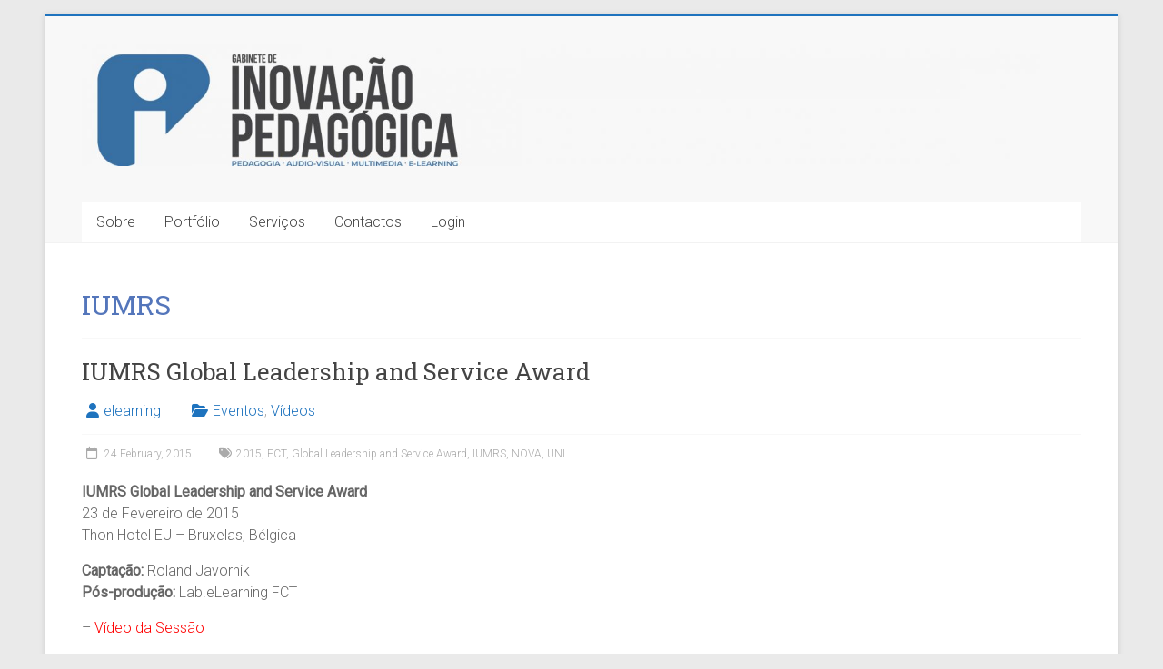

--- FILE ---
content_type: text/html; charset=UTF-8
request_url: https://elearning.fct.unl.pt/tag/iumrs/
body_size: 49123
content:

<!DOCTYPE html>
<html lang="en-US">
<head>
<meta charset="UTF-8" />
<meta name="viewport" content="width=device-width, initial-scale=1">
<link rel="profile" href="https://gmpg.org/xfn/11" />
<title>IUMRS &#8211; Laboratório de eLearning</title>
<meta name='robots' content='max-image-preview:large' />
	<style>img:is([sizes="auto" i], [sizes^="auto," i]) { contain-intrinsic-size: 3000px 1500px }</style>
	<link rel='dns-prefetch' href='//fonts.googleapis.com' />
<link rel="alternate" type="application/rss+xml" title="Laboratório de eLearning &raquo; Feed" href="https://elearning.fct.unl.pt/feed/" />
<link rel="alternate" type="application/rss+xml" title="Laboratório de eLearning &raquo; Comments Feed" href="https://elearning.fct.unl.pt/comments/feed/" />
<link rel="alternate" type="application/rss+xml" title="Laboratório de eLearning &raquo; IUMRS Tag Feed" href="https://elearning.fct.unl.pt/tag/iumrs/feed/" />
<script type="text/javascript">
/* <![CDATA[ */
window._wpemojiSettings = {"baseUrl":"https:\/\/s.w.org\/images\/core\/emoji\/16.0.1\/72x72\/","ext":".png","svgUrl":"https:\/\/s.w.org\/images\/core\/emoji\/16.0.1\/svg\/","svgExt":".svg","source":{"concatemoji":"https:\/\/elearning.fct.unl.pt\/wp-includes\/js\/wp-emoji-release.min.js?ver=6.8.3"}};
/*! This file is auto-generated */
!function(s,n){var o,i,e;function c(e){try{var t={supportTests:e,timestamp:(new Date).valueOf()};sessionStorage.setItem(o,JSON.stringify(t))}catch(e){}}function p(e,t,n){e.clearRect(0,0,e.canvas.width,e.canvas.height),e.fillText(t,0,0);var t=new Uint32Array(e.getImageData(0,0,e.canvas.width,e.canvas.height).data),a=(e.clearRect(0,0,e.canvas.width,e.canvas.height),e.fillText(n,0,0),new Uint32Array(e.getImageData(0,0,e.canvas.width,e.canvas.height).data));return t.every(function(e,t){return e===a[t]})}function u(e,t){e.clearRect(0,0,e.canvas.width,e.canvas.height),e.fillText(t,0,0);for(var n=e.getImageData(16,16,1,1),a=0;a<n.data.length;a++)if(0!==n.data[a])return!1;return!0}function f(e,t,n,a){switch(t){case"flag":return n(e,"\ud83c\udff3\ufe0f\u200d\u26a7\ufe0f","\ud83c\udff3\ufe0f\u200b\u26a7\ufe0f")?!1:!n(e,"\ud83c\udde8\ud83c\uddf6","\ud83c\udde8\u200b\ud83c\uddf6")&&!n(e,"\ud83c\udff4\udb40\udc67\udb40\udc62\udb40\udc65\udb40\udc6e\udb40\udc67\udb40\udc7f","\ud83c\udff4\u200b\udb40\udc67\u200b\udb40\udc62\u200b\udb40\udc65\u200b\udb40\udc6e\u200b\udb40\udc67\u200b\udb40\udc7f");case"emoji":return!a(e,"\ud83e\udedf")}return!1}function g(e,t,n,a){var r="undefined"!=typeof WorkerGlobalScope&&self instanceof WorkerGlobalScope?new OffscreenCanvas(300,150):s.createElement("canvas"),o=r.getContext("2d",{willReadFrequently:!0}),i=(o.textBaseline="top",o.font="600 32px Arial",{});return e.forEach(function(e){i[e]=t(o,e,n,a)}),i}function t(e){var t=s.createElement("script");t.src=e,t.defer=!0,s.head.appendChild(t)}"undefined"!=typeof Promise&&(o="wpEmojiSettingsSupports",i=["flag","emoji"],n.supports={everything:!0,everythingExceptFlag:!0},e=new Promise(function(e){s.addEventListener("DOMContentLoaded",e,{once:!0})}),new Promise(function(t){var n=function(){try{var e=JSON.parse(sessionStorage.getItem(o));if("object"==typeof e&&"number"==typeof e.timestamp&&(new Date).valueOf()<e.timestamp+604800&&"object"==typeof e.supportTests)return e.supportTests}catch(e){}return null}();if(!n){if("undefined"!=typeof Worker&&"undefined"!=typeof OffscreenCanvas&&"undefined"!=typeof URL&&URL.createObjectURL&&"undefined"!=typeof Blob)try{var e="postMessage("+g.toString()+"("+[JSON.stringify(i),f.toString(),p.toString(),u.toString()].join(",")+"));",a=new Blob([e],{type:"text/javascript"}),r=new Worker(URL.createObjectURL(a),{name:"wpTestEmojiSupports"});return void(r.onmessage=function(e){c(n=e.data),r.terminate(),t(n)})}catch(e){}c(n=g(i,f,p,u))}t(n)}).then(function(e){for(var t in e)n.supports[t]=e[t],n.supports.everything=n.supports.everything&&n.supports[t],"flag"!==t&&(n.supports.everythingExceptFlag=n.supports.everythingExceptFlag&&n.supports[t]);n.supports.everythingExceptFlag=n.supports.everythingExceptFlag&&!n.supports.flag,n.DOMReady=!1,n.readyCallback=function(){n.DOMReady=!0}}).then(function(){return e}).then(function(){var e;n.supports.everything||(n.readyCallback(),(e=n.source||{}).concatemoji?t(e.concatemoji):e.wpemoji&&e.twemoji&&(t(e.twemoji),t(e.wpemoji)))}))}((window,document),window._wpemojiSettings);
/* ]]> */
</script>
<link rel='stylesheet' id='twb-open-sans-css' href='https://fonts.googleapis.com/css?family=Open+Sans%3A300%2C400%2C500%2C600%2C700%2C800&#038;display=swap&#038;ver=6.8.3' type='text/css' media='all' />
<link rel='stylesheet' id='twbbwg-global-css' href='https://elearning.fct.unl.pt/wp-content/plugins/photo-gallery/booster/assets/css/global.css?ver=1.0.0' type='text/css' media='all' />
<style id='wp-emoji-styles-inline-css' type='text/css'>

	img.wp-smiley, img.emoji {
		display: inline !important;
		border: none !important;
		box-shadow: none !important;
		height: 1em !important;
		width: 1em !important;
		margin: 0 0.07em !important;
		vertical-align: -0.1em !important;
		background: none !important;
		padding: 0 !important;
	}
</style>
<link rel='stylesheet' id='wp-block-library-css' href='https://elearning.fct.unl.pt/wp-includes/css/dist/block-library/style.min.css?ver=6.8.3' type='text/css' media='all' />
<style id='wp-block-library-theme-inline-css' type='text/css'>
.wp-block-audio :where(figcaption){color:#555;font-size:13px;text-align:center}.is-dark-theme .wp-block-audio :where(figcaption){color:#ffffffa6}.wp-block-audio{margin:0 0 1em}.wp-block-code{border:1px solid #ccc;border-radius:4px;font-family:Menlo,Consolas,monaco,monospace;padding:.8em 1em}.wp-block-embed :where(figcaption){color:#555;font-size:13px;text-align:center}.is-dark-theme .wp-block-embed :where(figcaption){color:#ffffffa6}.wp-block-embed{margin:0 0 1em}.blocks-gallery-caption{color:#555;font-size:13px;text-align:center}.is-dark-theme .blocks-gallery-caption{color:#ffffffa6}:root :where(.wp-block-image figcaption){color:#555;font-size:13px;text-align:center}.is-dark-theme :root :where(.wp-block-image figcaption){color:#ffffffa6}.wp-block-image{margin:0 0 1em}.wp-block-pullquote{border-bottom:4px solid;border-top:4px solid;color:currentColor;margin-bottom:1.75em}.wp-block-pullquote cite,.wp-block-pullquote footer,.wp-block-pullquote__citation{color:currentColor;font-size:.8125em;font-style:normal;text-transform:uppercase}.wp-block-quote{border-left:.25em solid;margin:0 0 1.75em;padding-left:1em}.wp-block-quote cite,.wp-block-quote footer{color:currentColor;font-size:.8125em;font-style:normal;position:relative}.wp-block-quote:where(.has-text-align-right){border-left:none;border-right:.25em solid;padding-left:0;padding-right:1em}.wp-block-quote:where(.has-text-align-center){border:none;padding-left:0}.wp-block-quote.is-large,.wp-block-quote.is-style-large,.wp-block-quote:where(.is-style-plain){border:none}.wp-block-search .wp-block-search__label{font-weight:700}.wp-block-search__button{border:1px solid #ccc;padding:.375em .625em}:where(.wp-block-group.has-background){padding:1.25em 2.375em}.wp-block-separator.has-css-opacity{opacity:.4}.wp-block-separator{border:none;border-bottom:2px solid;margin-left:auto;margin-right:auto}.wp-block-separator.has-alpha-channel-opacity{opacity:1}.wp-block-separator:not(.is-style-wide):not(.is-style-dots){width:100px}.wp-block-separator.has-background:not(.is-style-dots){border-bottom:none;height:1px}.wp-block-separator.has-background:not(.is-style-wide):not(.is-style-dots){height:2px}.wp-block-table{margin:0 0 1em}.wp-block-table td,.wp-block-table th{word-break:normal}.wp-block-table :where(figcaption){color:#555;font-size:13px;text-align:center}.is-dark-theme .wp-block-table :where(figcaption){color:#ffffffa6}.wp-block-video :where(figcaption){color:#555;font-size:13px;text-align:center}.is-dark-theme .wp-block-video :where(figcaption){color:#ffffffa6}.wp-block-video{margin:0 0 1em}:root :where(.wp-block-template-part.has-background){margin-bottom:0;margin-top:0;padding:1.25em 2.375em}
</style>
<style id='classic-theme-styles-inline-css' type='text/css'>
/*! This file is auto-generated */
.wp-block-button__link{color:#fff;background-color:#32373c;border-radius:9999px;box-shadow:none;text-decoration:none;padding:calc(.667em + 2px) calc(1.333em + 2px);font-size:1.125em}.wp-block-file__button{background:#32373c;color:#fff;text-decoration:none}
</style>
<style id='global-styles-inline-css' type='text/css'>
:root{--wp--preset--aspect-ratio--square: 1;--wp--preset--aspect-ratio--4-3: 4/3;--wp--preset--aspect-ratio--3-4: 3/4;--wp--preset--aspect-ratio--3-2: 3/2;--wp--preset--aspect-ratio--2-3: 2/3;--wp--preset--aspect-ratio--16-9: 16/9;--wp--preset--aspect-ratio--9-16: 9/16;--wp--preset--color--black: #000000;--wp--preset--color--cyan-bluish-gray: #abb8c3;--wp--preset--color--white: #ffffff;--wp--preset--color--pale-pink: #f78da7;--wp--preset--color--vivid-red: #cf2e2e;--wp--preset--color--luminous-vivid-orange: #ff6900;--wp--preset--color--luminous-vivid-amber: #fcb900;--wp--preset--color--light-green-cyan: #7bdcb5;--wp--preset--color--vivid-green-cyan: #00d084;--wp--preset--color--pale-cyan-blue: #8ed1fc;--wp--preset--color--vivid-cyan-blue: #0693e3;--wp--preset--color--vivid-purple: #9b51e0;--wp--preset--gradient--vivid-cyan-blue-to-vivid-purple: linear-gradient(135deg,rgba(6,147,227,1) 0%,rgb(155,81,224) 100%);--wp--preset--gradient--light-green-cyan-to-vivid-green-cyan: linear-gradient(135deg,rgb(122,220,180) 0%,rgb(0,208,130) 100%);--wp--preset--gradient--luminous-vivid-amber-to-luminous-vivid-orange: linear-gradient(135deg,rgba(252,185,0,1) 0%,rgba(255,105,0,1) 100%);--wp--preset--gradient--luminous-vivid-orange-to-vivid-red: linear-gradient(135deg,rgba(255,105,0,1) 0%,rgb(207,46,46) 100%);--wp--preset--gradient--very-light-gray-to-cyan-bluish-gray: linear-gradient(135deg,rgb(238,238,238) 0%,rgb(169,184,195) 100%);--wp--preset--gradient--cool-to-warm-spectrum: linear-gradient(135deg,rgb(74,234,220) 0%,rgb(151,120,209) 20%,rgb(207,42,186) 40%,rgb(238,44,130) 60%,rgb(251,105,98) 80%,rgb(254,248,76) 100%);--wp--preset--gradient--blush-light-purple: linear-gradient(135deg,rgb(255,206,236) 0%,rgb(152,150,240) 100%);--wp--preset--gradient--blush-bordeaux: linear-gradient(135deg,rgb(254,205,165) 0%,rgb(254,45,45) 50%,rgb(107,0,62) 100%);--wp--preset--gradient--luminous-dusk: linear-gradient(135deg,rgb(255,203,112) 0%,rgb(199,81,192) 50%,rgb(65,88,208) 100%);--wp--preset--gradient--pale-ocean: linear-gradient(135deg,rgb(255,245,203) 0%,rgb(182,227,212) 50%,rgb(51,167,181) 100%);--wp--preset--gradient--electric-grass: linear-gradient(135deg,rgb(202,248,128) 0%,rgb(113,206,126) 100%);--wp--preset--gradient--midnight: linear-gradient(135deg,rgb(2,3,129) 0%,rgb(40,116,252) 100%);--wp--preset--font-size--small: 13px;--wp--preset--font-size--medium: 20px;--wp--preset--font-size--large: 36px;--wp--preset--font-size--x-large: 42px;--wp--preset--spacing--20: 0.44rem;--wp--preset--spacing--30: 0.67rem;--wp--preset--spacing--40: 1rem;--wp--preset--spacing--50: 1.5rem;--wp--preset--spacing--60: 2.25rem;--wp--preset--spacing--70: 3.38rem;--wp--preset--spacing--80: 5.06rem;--wp--preset--shadow--natural: 6px 6px 9px rgba(0, 0, 0, 0.2);--wp--preset--shadow--deep: 12px 12px 50px rgba(0, 0, 0, 0.4);--wp--preset--shadow--sharp: 6px 6px 0px rgba(0, 0, 0, 0.2);--wp--preset--shadow--outlined: 6px 6px 0px -3px rgba(255, 255, 255, 1), 6px 6px rgba(0, 0, 0, 1);--wp--preset--shadow--crisp: 6px 6px 0px rgba(0, 0, 0, 1);}:where(.is-layout-flex){gap: 0.5em;}:where(.is-layout-grid){gap: 0.5em;}body .is-layout-flex{display: flex;}.is-layout-flex{flex-wrap: wrap;align-items: center;}.is-layout-flex > :is(*, div){margin: 0;}body .is-layout-grid{display: grid;}.is-layout-grid > :is(*, div){margin: 0;}:where(.wp-block-columns.is-layout-flex){gap: 2em;}:where(.wp-block-columns.is-layout-grid){gap: 2em;}:where(.wp-block-post-template.is-layout-flex){gap: 1.25em;}:where(.wp-block-post-template.is-layout-grid){gap: 1.25em;}.has-black-color{color: var(--wp--preset--color--black) !important;}.has-cyan-bluish-gray-color{color: var(--wp--preset--color--cyan-bluish-gray) !important;}.has-white-color{color: var(--wp--preset--color--white) !important;}.has-pale-pink-color{color: var(--wp--preset--color--pale-pink) !important;}.has-vivid-red-color{color: var(--wp--preset--color--vivid-red) !important;}.has-luminous-vivid-orange-color{color: var(--wp--preset--color--luminous-vivid-orange) !important;}.has-luminous-vivid-amber-color{color: var(--wp--preset--color--luminous-vivid-amber) !important;}.has-light-green-cyan-color{color: var(--wp--preset--color--light-green-cyan) !important;}.has-vivid-green-cyan-color{color: var(--wp--preset--color--vivid-green-cyan) !important;}.has-pale-cyan-blue-color{color: var(--wp--preset--color--pale-cyan-blue) !important;}.has-vivid-cyan-blue-color{color: var(--wp--preset--color--vivid-cyan-blue) !important;}.has-vivid-purple-color{color: var(--wp--preset--color--vivid-purple) !important;}.has-black-background-color{background-color: var(--wp--preset--color--black) !important;}.has-cyan-bluish-gray-background-color{background-color: var(--wp--preset--color--cyan-bluish-gray) !important;}.has-white-background-color{background-color: var(--wp--preset--color--white) !important;}.has-pale-pink-background-color{background-color: var(--wp--preset--color--pale-pink) !important;}.has-vivid-red-background-color{background-color: var(--wp--preset--color--vivid-red) !important;}.has-luminous-vivid-orange-background-color{background-color: var(--wp--preset--color--luminous-vivid-orange) !important;}.has-luminous-vivid-amber-background-color{background-color: var(--wp--preset--color--luminous-vivid-amber) !important;}.has-light-green-cyan-background-color{background-color: var(--wp--preset--color--light-green-cyan) !important;}.has-vivid-green-cyan-background-color{background-color: var(--wp--preset--color--vivid-green-cyan) !important;}.has-pale-cyan-blue-background-color{background-color: var(--wp--preset--color--pale-cyan-blue) !important;}.has-vivid-cyan-blue-background-color{background-color: var(--wp--preset--color--vivid-cyan-blue) !important;}.has-vivid-purple-background-color{background-color: var(--wp--preset--color--vivid-purple) !important;}.has-black-border-color{border-color: var(--wp--preset--color--black) !important;}.has-cyan-bluish-gray-border-color{border-color: var(--wp--preset--color--cyan-bluish-gray) !important;}.has-white-border-color{border-color: var(--wp--preset--color--white) !important;}.has-pale-pink-border-color{border-color: var(--wp--preset--color--pale-pink) !important;}.has-vivid-red-border-color{border-color: var(--wp--preset--color--vivid-red) !important;}.has-luminous-vivid-orange-border-color{border-color: var(--wp--preset--color--luminous-vivid-orange) !important;}.has-luminous-vivid-amber-border-color{border-color: var(--wp--preset--color--luminous-vivid-amber) !important;}.has-light-green-cyan-border-color{border-color: var(--wp--preset--color--light-green-cyan) !important;}.has-vivid-green-cyan-border-color{border-color: var(--wp--preset--color--vivid-green-cyan) !important;}.has-pale-cyan-blue-border-color{border-color: var(--wp--preset--color--pale-cyan-blue) !important;}.has-vivid-cyan-blue-border-color{border-color: var(--wp--preset--color--vivid-cyan-blue) !important;}.has-vivid-purple-border-color{border-color: var(--wp--preset--color--vivid-purple) !important;}.has-vivid-cyan-blue-to-vivid-purple-gradient-background{background: var(--wp--preset--gradient--vivid-cyan-blue-to-vivid-purple) !important;}.has-light-green-cyan-to-vivid-green-cyan-gradient-background{background: var(--wp--preset--gradient--light-green-cyan-to-vivid-green-cyan) !important;}.has-luminous-vivid-amber-to-luminous-vivid-orange-gradient-background{background: var(--wp--preset--gradient--luminous-vivid-amber-to-luminous-vivid-orange) !important;}.has-luminous-vivid-orange-to-vivid-red-gradient-background{background: var(--wp--preset--gradient--luminous-vivid-orange-to-vivid-red) !important;}.has-very-light-gray-to-cyan-bluish-gray-gradient-background{background: var(--wp--preset--gradient--very-light-gray-to-cyan-bluish-gray) !important;}.has-cool-to-warm-spectrum-gradient-background{background: var(--wp--preset--gradient--cool-to-warm-spectrum) !important;}.has-blush-light-purple-gradient-background{background: var(--wp--preset--gradient--blush-light-purple) !important;}.has-blush-bordeaux-gradient-background{background: var(--wp--preset--gradient--blush-bordeaux) !important;}.has-luminous-dusk-gradient-background{background: var(--wp--preset--gradient--luminous-dusk) !important;}.has-pale-ocean-gradient-background{background: var(--wp--preset--gradient--pale-ocean) !important;}.has-electric-grass-gradient-background{background: var(--wp--preset--gradient--electric-grass) !important;}.has-midnight-gradient-background{background: var(--wp--preset--gradient--midnight) !important;}.has-small-font-size{font-size: var(--wp--preset--font-size--small) !important;}.has-medium-font-size{font-size: var(--wp--preset--font-size--medium) !important;}.has-large-font-size{font-size: var(--wp--preset--font-size--large) !important;}.has-x-large-font-size{font-size: var(--wp--preset--font-size--x-large) !important;}
:where(.wp-block-post-template.is-layout-flex){gap: 1.25em;}:where(.wp-block-post-template.is-layout-grid){gap: 1.25em;}
:where(.wp-block-columns.is-layout-flex){gap: 2em;}:where(.wp-block-columns.is-layout-grid){gap: 2em;}
:root :where(.wp-block-pullquote){font-size: 1.5em;line-height: 1.6;}
</style>
<link rel='stylesheet' id='bwg_fonts-css' href='https://elearning.fct.unl.pt/wp-content/plugins/photo-gallery/css/bwg-fonts/fonts.css?ver=0.0.1' type='text/css' media='all' />
<link rel='stylesheet' id='sumoselect-css' href='https://elearning.fct.unl.pt/wp-content/plugins/photo-gallery/css/sumoselect.min.css?ver=3.4.6' type='text/css' media='all' />
<link rel='stylesheet' id='mCustomScrollbar-css' href='https://elearning.fct.unl.pt/wp-content/plugins/photo-gallery/css/jquery.mCustomScrollbar.min.css?ver=3.1.5' type='text/css' media='all' />
<link rel='stylesheet' id='bwg_googlefonts-css' href='https://fonts.googleapis.com/css?family=Ubuntu&#038;subset=greek,latin,greek-ext,vietnamese,cyrillic-ext,latin-ext,cyrillic' type='text/css' media='all' />
<link rel='stylesheet' id='bwg_frontend-css' href='https://elearning.fct.unl.pt/wp-content/plugins/photo-gallery/css/styles.min.css?ver=1.8.35' type='text/css' media='all' />
<link rel='stylesheet' id='sm-style-css' href='https://elearning.fct.unl.pt/wp-content/plugins/simple-masonry-layout/assets/css/sm-style.css?ver=6.8.3' type='text/css' media='all' />
<link rel='stylesheet' id='darkbox-style-css' href='https://elearning.fct.unl.pt/wp-content/plugins/simple-masonry-layout/assets/css/darkbox.css?ver=6.8.3' type='text/css' media='all' />
<link rel='stylesheet' id='font-awesome-css' href='https://elearning.fct.unl.pt/wp-content/plugins/elementor/assets/lib/font-awesome/css/font-awesome.min.css?ver=4.7.0' type='text/css' media='all' />
<link rel='stylesheet' id='rt-fontawsome-css' href='https://elearning.fct.unl.pt/wp-content/plugins/the-post-grid/assets/vendor/font-awesome/css/font-awesome.min.css?ver=7.8.8' type='text/css' media='all' />
<link rel='stylesheet' id='rt-tpg-css' href='https://elearning.fct.unl.pt/wp-content/plugins/the-post-grid/assets/css/thepostgrid.min.css?ver=7.8.8' type='text/css' media='all' />
<link rel='stylesheet' id='newsletters-bootstrap-css' href='https://elearning.fct.unl.pt/wp-content/plugins/newsletters-lite/views/assets/bootstrap-5.1.3-dist/css/bootstrap.min.css?ver=5.1.3' type='text/css' media='all' />
<link rel='stylesheet' id='fontawesome-css' href='https://elearning.fct.unl.pt/wp-content/plugins/newsletters-lite/views/default2/css/fontawesome.css?ver=4.7.0' type='text/css' media='all' />
<link rel='stylesheet' id='select2-css' href='https://elearning.fct.unl.pt/wp-content/plugins/newsletters-lite/views/default2/css/select2.css?ver=4.0.0' type='text/css' media='all' />
<link rel='stylesheet' id='newsletters-css' href='https://elearning.fct.unl.pt/wp-content/plugins/newsletters-lite/views/default2/css/style.css?ver=6.8.3' type='text/css' media='all' />
<link rel='stylesheet' id='accelerate_style-css' href='https://elearning.fct.unl.pt/wp-content/themes/accelerate/style.css?ver=6.8.3' type='text/css' media='all' />
<link rel='stylesheet' id='accelerate_googlefonts-css' href='//fonts.googleapis.com/css?family=Roboto%3A400%2C300%2C100%7CRoboto+Slab%3A700%2C400&#038;display=swap&#038;ver=6.8.3' type='text/css' media='all' />
<link rel='stylesheet' id='font-awesome-4-css' href='https://elearning.fct.unl.pt/wp-content/themes/accelerate/fontawesome/css/v4-shims.min.css?ver=4.7.0' type='text/css' media='all' />
<link rel='stylesheet' id='font-awesome-all-css' href='https://elearning.fct.unl.pt/wp-content/themes/accelerate/fontawesome/css/all.min.css?ver=6.7.2' type='text/css' media='all' />
<link rel='stylesheet' id='font-awesome-solid-css' href='https://elearning.fct.unl.pt/wp-content/themes/accelerate/fontawesome/css/solid.min.css?ver=6.7.2' type='text/css' media='all' />
<link rel='stylesheet' id='font-awesome-regular-css' href='https://elearning.fct.unl.pt/wp-content/themes/accelerate/fontawesome/css/regular.min.css?ver=6.7.2' type='text/css' media='all' />
<link rel='stylesheet' id='font-awesome-brands-css' href='https://elearning.fct.unl.pt/wp-content/themes/accelerate/fontawesome/css/brands.min.css?ver=6.7.2' type='text/css' media='all' />
<!--n2css--><!--n2js--><script type="text/javascript" src="https://elearning.fct.unl.pt/wp-includes/js/jquery/jquery.min.js?ver=3.7.1" id="jquery-core-js"></script>
<script type="text/javascript" src="https://elearning.fct.unl.pt/wp-includes/js/jquery/jquery-migrate.min.js?ver=3.4.1" id="jquery-migrate-js"></script>
<script type="text/javascript" src="https://elearning.fct.unl.pt/wp-content/plugins/photo-gallery/booster/assets/js/circle-progress.js?ver=1.2.2" id="twbbwg-circle-js"></script>
<script type="text/javascript" id="twbbwg-global-js-extra">
/* <![CDATA[ */
var twb = {"nonce":"80be689522","ajax_url":"https:\/\/elearning.fct.unl.pt\/wp-admin\/admin-ajax.php","plugin_url":"https:\/\/elearning.fct.unl.pt\/wp-content\/plugins\/photo-gallery\/booster","href":"https:\/\/elearning.fct.unl.pt\/wp-admin\/admin.php?page=twbbwg_photo-gallery"};
var twb = {"nonce":"80be689522","ajax_url":"https:\/\/elearning.fct.unl.pt\/wp-admin\/admin-ajax.php","plugin_url":"https:\/\/elearning.fct.unl.pt\/wp-content\/plugins\/photo-gallery\/booster","href":"https:\/\/elearning.fct.unl.pt\/wp-admin\/admin.php?page=twbbwg_photo-gallery"};
/* ]]> */
</script>
<script type="text/javascript" src="https://elearning.fct.unl.pt/wp-content/plugins/photo-gallery/booster/assets/js/global.js?ver=1.0.0" id="twbbwg-global-js"></script>
<script type="text/javascript" src="https://elearning.fct.unl.pt/wp-content/plugins/photo-gallery/js/jquery.sumoselect.min.js?ver=3.4.6" id="sumoselect-js"></script>
<script type="text/javascript" src="https://elearning.fct.unl.pt/wp-content/plugins/photo-gallery/js/tocca.min.js?ver=2.0.9" id="bwg_mobile-js"></script>
<script type="text/javascript" src="https://elearning.fct.unl.pt/wp-content/plugins/photo-gallery/js/jquery.mCustomScrollbar.concat.min.js?ver=3.1.5" id="mCustomScrollbar-js"></script>
<script type="text/javascript" src="https://elearning.fct.unl.pt/wp-content/plugins/photo-gallery/js/jquery.fullscreen.min.js?ver=0.6.0" id="jquery-fullscreen-js"></script>
<script type="text/javascript" id="bwg_frontend-js-extra">
/* <![CDATA[ */
var bwg_objectsL10n = {"bwg_field_required":"field is required.","bwg_mail_validation":"This is not a valid email address.","bwg_search_result":"There are no images matching your search.","bwg_select_tag":"Select Tag","bwg_order_by":"Order By","bwg_search":"Search","bwg_show_ecommerce":"Show Ecommerce","bwg_hide_ecommerce":"Hide Ecommerce","bwg_show_comments":"Show Comments","bwg_hide_comments":"Hide Comments","bwg_restore":"Restore","bwg_maximize":"Maximize","bwg_fullscreen":"Fullscreen","bwg_exit_fullscreen":"Exit Fullscreen","bwg_search_tag":"SEARCH...","bwg_tag_no_match":"No tags found","bwg_all_tags_selected":"All tags selected","bwg_tags_selected":"tags selected","play":"Play","pause":"Pause","is_pro":"","bwg_play":"Play","bwg_pause":"Pause","bwg_hide_info":"Hide info","bwg_show_info":"Show info","bwg_hide_rating":"Hide rating","bwg_show_rating":"Show rating","ok":"Ok","cancel":"Cancel","select_all":"Select all","lazy_load":"0","lazy_loader":"https:\/\/elearning.fct.unl.pt\/wp-content\/plugins\/photo-gallery\/images\/ajax_loader.png","front_ajax":"0","bwg_tag_see_all":"see all tags","bwg_tag_see_less":"see less tags"};
/* ]]> */
</script>
<script type="text/javascript" src="https://elearning.fct.unl.pt/wp-content/plugins/photo-gallery/js/scripts.min.js?ver=1.8.35" id="bwg_frontend-js"></script>
<script type="text/javascript" src="https://elearning.fct.unl.pt/wp-content/plugins/simple-masonry-layout/assets/js/modernizr.custom.js?ver=6.8.3" id="modernizr-script-js"></script>
<script type="text/javascript" src="https://elearning.fct.unl.pt/wp-content/plugins/newsletters-lite/views/assets/bootstrap-5.1.3-dist/js/bootstrap.min.js?ver=5.1.3" id="bootstrap-js"></script>
<script type="text/javascript" src="https://elearning.fct.unl.pt/wp-content/plugins/newsletters-lite/views/default2/js/bootstrap-datepicker.min.js?ver=1.9.0" id="bootstrap-datepicker-js"></script>
<script type="text/javascript" id="bootstrap-datepicker-i18n-js-extra">
/* <![CDATA[ */
var bootstrap_datepicker_dates = {"days":["Sunday","Monday","Tuesday","Wednesday","Thursday","Friday","Saturday"],"daysShort":["Sun","Mon","Tue","Wed","Thu","Fri","Sat"],"daysMin":["S","M","T","W","T","F","S"],"months":["January","February","March","April","May","June","July","August","September","October","November","December"],"monthsShort":["Jan","Feb","Mar","Apr","May","Jun","Jul","Aug","Sep","Oct","Nov","Dec"],"today":"Today","clear":"Clear","rtl":""};
/* ]]> */
</script>
<script type="text/javascript" src="https://elearning.fct.unl.pt/wp-content/plugins/newsletters-lite/views/default2/js/datepicker-i18n.js?ver=6.8.3" id="bootstrap-datepicker-i18n-js"></script>
<script type="text/javascript" src="https://elearning.fct.unl.pt/wp-content/plugins/newsletters-lite/js/select2.js?ver=4.0.0" id="select2-js"></script>
<script type="text/javascript" src="https://elearning.fct.unl.pt/wp-content/themes/accelerate/js/accelerate-custom.js?ver=6.8.3" id="accelerate-custom-js"></script>
<!--[if lte IE 8]>
<script type="text/javascript" src="https://elearning.fct.unl.pt/wp-content/themes/accelerate/js/html5shiv.js?ver=3.7.3" id="html5shiv-js"></script>
<![endif]-->
<link rel="https://api.w.org/" href="https://elearning.fct.unl.pt/wp-json/" /><link rel="alternate" title="JSON" type="application/json" href="https://elearning.fct.unl.pt/wp-json/wp/v2/tags/72" /><link rel="EditURI" type="application/rsd+xml" title="RSD" href="https://elearning.fct.unl.pt/xmlrpc.php?rsd" />
<meta name="generator" content="WordPress 6.8.3" />
   <script type="text/javascript">
   var _gaq = _gaq || [];
   _gaq.push(['_setAccount', 'UA-5877457-10']);
   _gaq.push(['_trackPageview']);
   (function() {
   var ga = document.createElement('script'); ga.type = 'text/javascript'; ga.async = true;
   ga.src = ('https:' == document.location.protocol ? 'https://ssl' : 'http://www') + '.google-analytics.com/ga.js';
   var s = document.getElementsByTagName('script')[0]; s.parentNode.insertBefore(ga, s);
   })();
   </script>
        <style>
            :root {
                --tpg-primary-color: #0d6efd;
                --tpg-secondary-color: #0654c4;
                --tpg-primary-light: #c4d0ff
            }

                    </style>
		<meta name="generator" content="Elementor 3.34.2; features: additional_custom_breakpoints; settings: css_print_method-external, google_font-enabled, font_display-auto">
			<style>
				.e-con.e-parent:nth-of-type(n+4):not(.e-lazyloaded):not(.e-no-lazyload),
				.e-con.e-parent:nth-of-type(n+4):not(.e-lazyloaded):not(.e-no-lazyload) * {
					background-image: none !important;
				}
				@media screen and (max-height: 1024px) {
					.e-con.e-parent:nth-of-type(n+3):not(.e-lazyloaded):not(.e-no-lazyload),
					.e-con.e-parent:nth-of-type(n+3):not(.e-lazyloaded):not(.e-no-lazyload) * {
						background-image: none !important;
					}
				}
				@media screen and (max-height: 640px) {
					.e-con.e-parent:nth-of-type(n+2):not(.e-lazyloaded):not(.e-no-lazyload),
					.e-con.e-parent:nth-of-type(n+2):not(.e-lazyloaded):not(.e-no-lazyload) * {
						background-image: none !important;
					}
				}
			</style>
			<style type="text/css">.blue-message {
background: none repeat scroll 0 0 #3399ff;
    color: #ffffff;
    text-shadow: none;
    font-size: 14px;
    line-height: 24px;
    padding: 10px;
}.green-message {
background: none repeat scroll 0 0 #8cc14c;
    color: #ffffff;
    text-shadow: none;
    font-size: 14px;
    line-height: 24px;
    padding: 10px;
}.orange-message {
background: none repeat scroll 0 0 #faa732;
    color: #ffffff;
    text-shadow: none;
    font-size: 14px;
    line-height: 24px;
    padding: 10px;
}.red-message {
background: none repeat scroll 0 0 #da4d31;
    color: #ffffff;
    text-shadow: none;
    font-size: 14px;
    line-height: 24px;
    padding: 10px;
}.grey-message {
background: none repeat scroll 0 0 #53555c;
    color: #ffffff;
    text-shadow: none;
    font-size: 14px;
    line-height: 24px;
    padding: 10px;
}.left-block {
background: none repeat scroll 0 0px, radial-gradient(ellipse at center center, #ffffff 0%, #f2f2f2 100%) repeat scroll 0 0 rgba(0, 0, 0, 0);
    color: #8b8e97;
    padding: 10px;
    margin: 10px;
    float: left;
}.right-block {
background: none repeat scroll 0 0px, radial-gradient(ellipse at center center, #ffffff 0%, #f2f2f2 100%) repeat scroll 0 0 rgba(0, 0, 0, 0);
    color: #8b8e97;
    padding: 10px;
    margin: 10px;
    float: right;
}.blockquotes {
background: none;
    border-left: 5px solid #f1f1f1;
    color: #8B8E97;
    font-size: 14px;
    font-style: italic;
    line-height: 22px;
    padding-left: 15px;
    padding: 10px;
    width: 60%;
    float: left;
}</style>
<script type="text/javascript">
var wpmlAjax = 'https://elearning.fct.unl.pt/wp-content/plugins/newsletters-lite/newsletters-lite-ajax.php';
var wpmlUrl = 'https://elearning.fct.unl.pt/wp-content/plugins/newsletters-lite';
var wpmlScroll = "Y";
var newsletters_locale = "en";

	var newsletters_ajaxurl = 'https://elearning.fct.unl.pt/wp-admin/admin-ajax.php?';

$ = jQuery.noConflict();

jQuery(document).ready(function() {
	if (jQuery.isFunction(jQuery.fn.select2)) {
		jQuery('.newsletters select').select2();
	}
	
	if (jQuery.isFunction(jQuery.fn.tooltip)) {
		jQuery('[data-toggle="tooltip"]').tooltip();
	}
});
</script>

<link rel="icon" href="https://elearning.fct.unl.pt/wp-content/uploads/2017/09/cropped-LogoLab-2-32x32.png" sizes="32x32" />
<link rel="icon" href="https://elearning.fct.unl.pt/wp-content/uploads/2017/09/cropped-LogoLab-2-192x192.png" sizes="192x192" />
<link rel="apple-touch-icon" href="https://elearning.fct.unl.pt/wp-content/uploads/2017/09/cropped-LogoLab-2-180x180.png" />
<meta name="msapplication-TileImage" content="https://elearning.fct.unl.pt/wp-content/uploads/2017/09/cropped-LogoLab-2-270x270.png" />
		<style type="text/css"> .accelerate-button,blockquote,button,input[type=button],input[type=reset],input[type=submit]{background-color:#1e73be}a{color:#1e73be}#page{border-top:3px solid #1e73be}#site-title a:hover{color:#1e73be}#search-form span,.main-navigation a:hover,.main-navigation ul li ul li a:hover,.main-navigation ul li ul li:hover>a,.main-navigation ul li.current-menu-ancestor a,.main-navigation ul li.current-menu-item a,.main-navigation ul li.current-menu-item ul li a:hover,.main-navigation ul li.current_page_ancestor a,.main-navigation ul li.current_page_item a,.main-navigation ul li:hover>a,.main-small-navigation li:hover > a{background-color:#1e73be}.site-header .menu-toggle:before{color:#1e73be}.main-small-navigation li:hover{background-color:#1e73be}.main-small-navigation ul>.current-menu-item,.main-small-navigation ul>.current_page_item{background:#1e73be}.footer-menu a:hover,.footer-menu ul li.current-menu-ancestor a,.footer-menu ul li.current-menu-item a,.footer-menu ul li.current_page_ancestor a,.footer-menu ul li.current_page_item a,.footer-menu ul li:hover>a{color:#1e73be}#featured-slider .slider-read-more-button,.slider-title-head .entry-title a{background-color:#1e73be}a.slide-prev,a.slide-next,.slider-title-head .entry-title a{background-color:#1e73be}#controllers a.active,#controllers a:hover{background-color:#1e73be;color:#1e73be}.format-link .entry-content a{background-color:#1e73be}#secondary .widget_featured_single_post h3.widget-title a:hover,.widget_image_service_block .entry-title a:hover{color:#1e73be}.pagination span{background-color:#1e73be}.pagination a span:hover{color:#1e73be;border-color:#1e73be}#content .comments-area a.comment-edit-link:hover,#content .comments-area a.comment-permalink:hover,#content .comments-area article header cite a:hover,.comments-area .comment-author-link a:hover{color:#1e73be}.comments-area .comment-author-link span{background-color:#1e73be}#wp-calendar #today,.comment .comment-reply-link:hover,.nav-next a,.nav-previous a{color:#1e73be}.widget-title span{border-bottom:2px solid #1e73be}#secondary h3 span:before,.footer-widgets-area h3 span:before{color:#1e73be}#secondary .accelerate_tagcloud_widget a:hover,.footer-widgets-area .accelerate_tagcloud_widget a:hover{background-color:#1e73be}.footer-widgets-area a:hover{color:#1e73be}.footer-socket-wrapper{border-top:3px solid #1e73be}.footer-socket-wrapper .copyright a:hover{color:#1e73be}a#scroll-up{background-color:#1e73be}.entry-meta .byline i,.entry-meta .cat-links i,.entry-meta a,.post .entry-title a:hover{color:#1e73be}.entry-meta .post-format i{background-color:#1e73be}.entry-meta .comments-link a:hover,.entry-meta .edit-link a:hover,.entry-meta .posted-on a:hover,.main-navigation li.menu-item-has-children:hover,.entry-meta .tag-links a:hover{color:#1e73be}.more-link span,.read-more{background-color:#1e73be}.woocommerce #respond input#submit, .woocommerce a.button, .woocommerce button.button, .woocommerce input.button, .woocommerce #respond input#submit.alt, .woocommerce a.button.alt, .woocommerce button.button.alt, .woocommerce input.button.alt,.woocommerce span.onsale {background-color: #1e73be;}.woocommerce ul.products li.product .price .amount,.entry-summary .price .amount,.woocommerce .woocommerce-message::before{color: #1e73be;},.woocommerce .woocommerce-message { border-top-color: #1e73be;}</style>
				<style type="text/css" id="wp-custom-css">
			h1, h2, h3, h4, h5, h6 {
    padding-bottom: 18px;
    color: #5476bb;
    font-weight: normal;
    font-family: 'Roboto Slab', sans-serif;
}		</style>
		</head>

<body class="archive tag tag-iumrs tag-72 wp-custom-logo wp-embed-responsive wp-theme-accelerate rttpg rttpg-7.8.8 radius-frontend rttpg-body-wrap rttpg-flaticon no-sidebar-full-width better-responsive-menu blog-small boxed elementor-default elementor-kit-3241">


<div id="page" class="hfeed site">
	<a class="skip-link screen-reader-text" href="#main">Skip to content</a>

		<header id="masthead" class="site-header clearfix">

		<div id="header-text-nav-container" class="clearfix">

			
			<div class="inner-wrap">

				<div id="header-text-nav-wrap" class="clearfix">
					<div id="header-left-section">
													<div id="header-logo-image">
								<a href="https://elearning.fct.unl.pt/" class="custom-logo-link" rel="home"><img fetchpriority="high" width="2236" height="286" src="https://elearning.fct.unl.pt/wp-content/uploads/2024/04/new_bannergip-e1712073529438.jpg" class="custom-logo" alt="Laboratório de eLearning" decoding="async" srcset="https://elearning.fct.unl.pt/wp-content/uploads/2024/04/new_bannergip-e1712073529438.jpg 2236w, https://elearning.fct.unl.pt/wp-content/uploads/2024/04/new_bannergip-e1712073529438-300x38.jpg 300w, https://elearning.fct.unl.pt/wp-content/uploads/2024/04/new_bannergip-e1712073529438-1024x131.jpg 1024w, https://elearning.fct.unl.pt/wp-content/uploads/2024/04/new_bannergip-e1712073529438-768x98.jpg 768w, https://elearning.fct.unl.pt/wp-content/uploads/2024/04/new_bannergip-e1712073529438-1536x196.jpg 1536w, https://elearning.fct.unl.pt/wp-content/uploads/2024/04/new_bannergip-e1712073529438-2048x262.jpg 2048w" sizes="(max-width: 2236px) 100vw, 2236px" /></a>							</div><!-- #header-logo-image -->
												<div id="header-text" class="screen-reader-text">
														<h3 id="site-title">
									<a href="https://elearning.fct.unl.pt/" title="Laboratório de eLearning" rel="home">Laboratório de eLearning</a>
								</h3>
															<p id="site-description">Faculdade de Ciências e Tecnologia da NOVA</p>
													</div><!-- #header-text -->
					</div><!-- #header-left-section -->
					<div id="header-right-section">
									    	</div><!-- #header-right-section -->

			   </div><!-- #header-text-nav-wrap -->

			</div><!-- .inner-wrap -->

			
			<nav id="site-navigation" class="main-navigation inner-wrap clearfix" role="navigation">
				<h3 class="menu-toggle">Menu</h3>
				<div class="menu-principal-container"><ul id="menu-principal" class="menu"><li id="menu-item-25" class="menu-item menu-item-type-post_type menu-item-object-page menu-item-has-children menu-item-25"><a href="https://elearning.fct.unl.pt/sobre/">Sobre</a>
<ul class="sub-menu">
	<li id="menu-item-24" class="menu-item menu-item-type-post_type menu-item-object-page menu-item-24"><a href="https://elearning.fct.unl.pt/pessoas/">Pessoas</a></li>
</ul>
</li>
<li id="menu-item-1765" class="menu-item menu-item-type-post_type menu-item-object-page menu-item-1765"><a href="https://elearning.fct.unl.pt/portfolio/">Portfólio</a></li>
<li id="menu-item-23" class="menu-item menu-item-type-post_type menu-item-object-page menu-item-has-children menu-item-23"><a href="https://elearning.fct.unl.pt/servicos/">Serviços</a>
<ul class="sub-menu">
	<li id="menu-item-107" class="menu-item menu-item-type-post_type menu-item-object-page menu-item-107"><a href="https://elearning.fct.unl.pt/tele/">Ambientes educativos enriquecidos digitalmente</a></li>
	<li id="menu-item-3656" class="menu-item menu-item-type-post_type menu-item-object-page menu-item-3656"><a href="https://elearning.fct.unl.pt/formacao/">Apoio e Capacitação de Utilizadores</a></li>
	<li id="menu-item-131" class="menu-item menu-item-type-post_type menu-item-object-page menu-item-131"><a href="https://elearning.fct.unl.pt/servicos/producao-de-conteudos/">Produção de Conteúdos Digitais</a></li>
</ul>
</li>
<li id="menu-item-27" class="menu-item menu-item-type-post_type menu-item-object-page menu-item-27"><a href="https://elearning.fct.unl.pt/contactos/">Contactos</a></li>
<li id="menu-item-4205" class="menu-item menu-item-type-custom menu-item-object-custom menu-item-4205"><a href="https://elearning.fct.unl.pt/wp-login.php?redirect_to=https%3A%2F%2Felearning.fct.unl.pt%2Fwp-admin%2F&#038;reauth=1">Login</a></li>
</ul></div>			</nav>
		</div><!-- #header-text-nav-container -->

		
		
	</header>
			<div id="main" class="clearfix">
		<div class="inner-wrap clearfix">

	
	<div id="primary">
		<div id="content" class="clearfix">

			
				<header class="page-header">
					<h1 class="page-title">
						IUMRS					</h1>
									</header><!-- .page-header -->

				
					
<article id="post-847" class="post-847 post type-post status-publish format-standard hentry category-eventos category-videos tag-39 tag-fct tag-global-leadership-and-service-award tag-iumrs tag-nova tag-unl">
	
	<header class="entry-header">
		<h2 class="entry-title">
			<a href="https://elearning.fct.unl.pt/2015/iumrs-global-leadership-and-service-award/" title="IUMRS Global Leadership and Service Award">IUMRS Global Leadership and Service Award</a>
		</h2>
	</header>

	<div class="entry-meta">		<span class="byline"><span class="author vcard"><i class="fa fa-user"></i><a class="url fn n" href="https://elearning.fct.unl.pt/author/elearning/" title="elearning">elearning</a></span></span>
		<span class="cat-links"><i class="fa fa-folder-open"></i><a href="https://elearning.fct.unl.pt/category/eventos/" rel="category tag">Eventos</a>, <a href="https://elearning.fct.unl.pt/category/videos/" rel="category tag">Vídeos</a></span>
		<span class="sep"><span class="post-format"><i class="fa "></i></span></span>

		<span class="posted-on"><a href="https://elearning.fct.unl.pt/2015/iumrs-global-leadership-and-service-award/" title="14:53" rel="bookmark"><i class="fa fa-calendar-o"></i> <time class="entry-date published" datetime="2015-02-24T14:53:19+00:00">24 February, 2015</time><time class="updated" datetime="2018-06-11T14:54:10+00:00">11 June, 2018</time></a></span><span class="tag-links"><i class="fa fa-tags"></i><a href="https://elearning.fct.unl.pt/tag/2015/" rel="tag">2015</a>, <a href="https://elearning.fct.unl.pt/tag/fct/" rel="tag">FCT</a>, <a href="https://elearning.fct.unl.pt/tag/global-leadership-and-service-award/" rel="tag">Global Leadership and Service Award</a>, <a href="https://elearning.fct.unl.pt/tag/iumrs/" rel="tag">IUMRS</a>, <a href="https://elearning.fct.unl.pt/tag/nova/" rel="tag">NOVA</a>, <a href="https://elearning.fct.unl.pt/tag/unl/" rel="tag">UNL</a></span></div>
	
	<div class="entry-content clearfix">
		<div class="content">
<p><strong>IUMRS Global Leadership and Service Award<br />
</strong>23 de Fevereiro de 2015<br />
Thon Hotel EU &#8211; Bruxelas, Bélgica</p>
<p><strong>Captação: </strong>Roland Javornik<strong><br />
Pós-produção: </strong>Lab.eLearning FCT</p>
<p>&#8211;<span style="color: #ff0000;"> </span><a title="IUMRS" href="https://www.youtube.com/watch?v=ROsCRyu9k-A" target="_blank" rel="nofollow noopener"><span style="color: #ff0000;">Vídeo da Sessão</span></a></p>
</div>
	</div>

	</article>

				
				
			
		</div><!-- #content -->
	</div><!-- #primary -->

	
	

		</div><!-- .inner-wrap -->
	</div><!-- #main -->	
			<footer id="colophon" class="clearfix">	
			<div class="footer-widgets-wrapper">
	<div class="inner-wrap">
		<div class="footer-widgets-area clearfix">
			<div class="tg-one-third">
							</div>
			<div class="tg-one-third">
				<aside id="nav_menu-7" class="widget widget_nav_menu"><h3 class="widget-title"><span>Plataformas</span></h3><div class="menu-secundario-container"><ul id="menu-secundario" class="menu"><li id="menu-item-99" class="menu-item menu-item-type-custom menu-item-object-custom menu-item-99"><a href="http://ctne.fct.unl.pt/">Ciência e Tecnologia na Escola</a></li>
<li id="menu-item-100" class="menu-item menu-item-type-custom menu-item-object-custom menu-item-100"><a href="http://foto.csites.fct.unl.pt//">Foto@FCT</a></li>
<li id="menu-item-98" class="menu-item menu-item-type-custom menu-item-object-custom menu-item-98"><a href="http://moodle.fct.unl.pt/">Moodle@FCT</a></li>
<li id="menu-item-156" class="menu-item menu-item-type-post_type menu-item-object-page menu-item-156"><a href="https://elearning.fct.unl.pt/moodles-na-unl/">Moodles na UNL</a></li>
<li id="menu-item-152" class="menu-item menu-item-type-custom menu-item-object-custom menu-item-152"><a href="http://www.unl.pt/ensino/e-learning/e-learning">NOVA e-Learning</a></li>
</ul></div></aside>			</div>
			<div class="tg-one-third tg-one-third-last">
				<aside id="block-8" class="widget widget_block">
<h2 class="wp-block-heading has-white-color has-text-color has-link-color wp-elements-31abeb53fa85dc1aec660f2713c32846">Contactos</h2>
</aside><aside id="block-9" class="widget widget_block widget_text">
<p>Gabinete de Inovação Pedagógica / Lab.e-Learning<br>Edifício XI (junto ao Grande Auditório)<br>Campus de Caparica<br>NOVA Faculdade de Ciências e Tecnologia<br>Telefone: +351 212 949 654 | Interno: 15508/09/10<br>Email: elearning@fct.unl.pt</p>
</aside><aside id="block-10" class="widget widget_block widget_text">
<p></p>
</aside>			</div>
		</div>
	</div>
</div>	
			<div class="footer-socket-wrapper clearfix">
				<div class="inner-wrap">
					<div class="footer-socket-area">
						<div class="copyright">Copyright &copy; 2026 <a href="https://elearning.fct.unl.pt/" title="Laboratório de eLearning" ><span>Laboratório de eLearning</span></a>. All rights reserved.<br>Theme: <a href="https://themegrill.com/themes/accelerate" target="_blank" title="Accelerate" rel="nofollow"><span>Accelerate</span></a> by ThemeGrill. Powered by <a href="https://wordpress.org" target="_blank" title="WordPress" rel="nofollow"><span>WordPress</span></a>.</div>						<nav class="footer-menu" class="clearfix">
									    			</nav>
					</div>
				</div>
			</div>			
		</footer>
		<a href="#masthead" id="scroll-up"><i class="fa fa-long-arrow-up"></i></a>	
	</div><!-- #page -->
	<script type="speculationrules">
{"prefetch":[{"source":"document","where":{"and":[{"href_matches":"\/*"},{"not":{"href_matches":["\/wp-*.php","\/wp-admin\/*","\/wp-content\/uploads\/*","\/wp-content\/*","\/wp-content\/plugins\/*","\/wp-content\/themes\/accelerate\/*","\/*\\?(.+)"]}},{"not":{"selector_matches":"a[rel~=\"nofollow\"]"}},{"not":{"selector_matches":".no-prefetch, .no-prefetch a"}}]},"eagerness":"conservative"}]}
</script>
			<script>
				const lazyloadRunObserver = () => {
					const lazyloadBackgrounds = document.querySelectorAll( `.e-con.e-parent:not(.e-lazyloaded)` );
					const lazyloadBackgroundObserver = new IntersectionObserver( ( entries ) => {
						entries.forEach( ( entry ) => {
							if ( entry.isIntersecting ) {
								let lazyloadBackground = entry.target;
								if( lazyloadBackground ) {
									lazyloadBackground.classList.add( 'e-lazyloaded' );
								}
								lazyloadBackgroundObserver.unobserve( entry.target );
							}
						});
					}, { rootMargin: '200px 0px 200px 0px' } );
					lazyloadBackgrounds.forEach( ( lazyloadBackground ) => {
						lazyloadBackgroundObserver.observe( lazyloadBackground );
					} );
				};
				const events = [
					'DOMContentLoaded',
					'elementor/lazyload/observe',
				];
				events.forEach( ( event ) => {
					document.addEventListener( event, lazyloadRunObserver );
				} );
			</script>
			<style id='core-block-supports-inline-css' type='text/css'>
.wp-elements-31abeb53fa85dc1aec660f2713c32846 a:where(:not(.wp-element-button)){color:var(--wp--preset--color--white);}
</style>
<script type="text/javascript" src="https://elearning.fct.unl.pt/wp-includes/js/imagesloaded.min.js?ver=5.0.0" id="imagesloaded-js"></script>
<script type="text/javascript" src="https://elearning.fct.unl.pt/wp-includes/js/masonry.min.js?ver=4.2.2" id="masonry-js"></script>
<script type="text/javascript" src="https://elearning.fct.unl.pt/wp-includes/js/jquery/jquery.masonry.min.js?ver=3.1.2b" id="jquery-masonry-js"></script>
<script type="text/javascript" src="https://elearning.fct.unl.pt/wp-content/plugins/simple-masonry-layout/assets/js/classie.js?ver=6.8.3" id="classie-script-js"></script>
<script type="text/javascript" src="https://elearning.fct.unl.pt/wp-content/plugins/simple-masonry-layout/assets/js/AnimOnScroll.js?ver=6.8.3" id="AnimOnScroll-script-js"></script>
<script type="text/javascript" src="https://elearning.fct.unl.pt/wp-content/plugins/simple-masonry-layout/assets/js/main.js?ver=6.8.3" id="main-script-js"></script>
<script type="text/javascript" src="https://elearning.fct.unl.pt/wp-content/plugins/simple-masonry-layout/assets/js/darkbox.js?ver=6.8.3" id="darkbox-script-js"></script>
<script type="text/javascript" src="https://elearning.fct.unl.pt/wp-includes/js/jquery/jquery.form.min.js?ver=4.3.0" id="jquery-form-js"></script>
<script type="text/javascript" src="https://elearning.fct.unl.pt/wp-content/plugins/newsletters-lite/js/wp-mailinglist.js?ver=6.8.3" id="newsletters-lite-js"></script>
<script type="text/javascript" id="newsletters-functions-js-extra">
/* <![CDATA[ */
var newsletters = {"ajax_error":"An Ajax error occurred, please submit again.","ajaxnonce":{"subscribe":"dd0517bfea"}};
/* ]]> */
</script>
<script type="text/javascript" src="https://elearning.fct.unl.pt/wp-content/plugins/newsletters-lite/views/default2/js/functions.js?ver=6.8.3" id="newsletters-functions-js"></script>
<script type="text/javascript" src="https://elearning.fct.unl.pt/wp-content/themes/accelerate/js/navigation.js?ver=6.8.3" id="accelerate-navigation-js"></script>
<script type="text/javascript" src="https://elearning.fct.unl.pt/wp-content/themes/accelerate/js/skip-link-focus-fix.js?ver=6.8.3" id="accelerate-skip-link-focus-fix-js"></script>
</body>
</html>